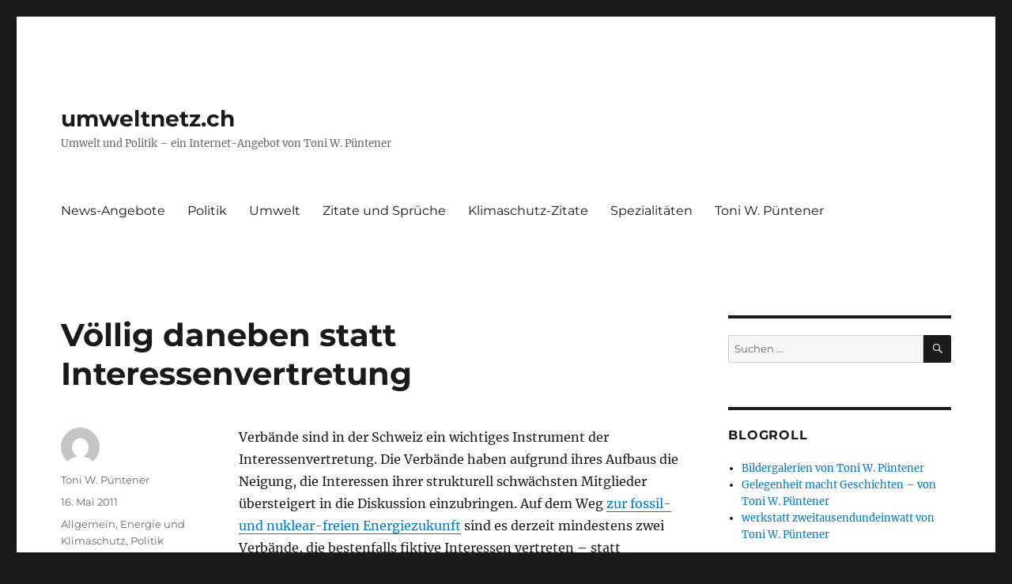

--- FILE ---
content_type: text/html; charset=UTF-8
request_url: https://www.umweltnetz.ch/content/vollig-daneben-statt-interessenvertretung
body_size: 16304
content:
<!DOCTYPE html>
<html dir="ltr" lang="de" prefix="og: https://ogp.me/ns#" class="no-js">
<head>
	<meta charset="UTF-8">
	<meta name="viewport" content="width=device-width, initial-scale=1.0">
	<link rel="profile" href="https://gmpg.org/xfn/11">
		<script>
(function(html){html.className = html.className.replace(/\bno-js\b/,'js')})(document.documentElement);
//# sourceURL=twentysixteen_javascript_detection
</script>
<title>Völlig daneben statt Interessenvertretung | umweltnetz.ch</title>

		<!-- All in One SEO 4.9.3 - aioseo.com -->
	<meta name="robots" content="max-image-preview:large" />
	<meta name="author" content="Toni W. Püntener"/>
	<link rel="canonical" href="https://www.umweltnetz.ch/content/vollig-daneben-statt-interessenvertretung" />
	<meta name="generator" content="All in One SEO (AIOSEO) 4.9.3" />
		<meta property="og:locale" content="de_DE" />
		<meta property="og:site_name" content="umweltnetz.ch | Umwelt und Politik - ein Internet-Angebot von Toni W. Püntener" />
		<meta property="og:type" content="article" />
		<meta property="og:title" content="Völlig daneben statt Interessenvertretung | umweltnetz.ch" />
		<meta property="og:url" content="https://www.umweltnetz.ch/content/vollig-daneben-statt-interessenvertretung" />
		<meta property="article:published_time" content="2011-05-16T21:39:18+00:00" />
		<meta property="article:modified_time" content="2011-05-17T05:30:58+00:00" />
		<meta name="twitter:card" content="summary" />
		<meta name="twitter:title" content="Völlig daneben statt Interessenvertretung | umweltnetz.ch" />
		<script type="application/ld+json" class="aioseo-schema">
			{"@context":"https:\/\/schema.org","@graph":[{"@type":"Article","@id":"https:\/\/www.umweltnetz.ch\/content\/vollig-daneben-statt-interessenvertretung#article","name":"V\u00f6llig daneben statt Interessenvertretung | umweltnetz.ch","headline":"V\u00f6llig daneben statt Interessenvertretung","author":{"@id":"https:\/\/www.umweltnetz.ch\/content\/author\/twp#author"},"publisher":{"@id":"https:\/\/www.umweltnetz.ch\/content\/#organization"},"datePublished":"2011-05-16T23:39:18+02:00","dateModified":"2011-05-17T07:30:58+02:00","inLanguage":"de-DE","mainEntityOfPage":{"@id":"https:\/\/www.umweltnetz.ch\/content\/vollig-daneben-statt-interessenvertretung#webpage"},"isPartOf":{"@id":"https:\/\/www.umweltnetz.ch\/content\/vollig-daneben-statt-interessenvertretung#webpage"},"articleSection":"Allgemein, Energie und Klimaschutz, Politik, Cleantech, economiesuisse, Energiepolitik, Hauseigent\u00fcmerverband, Hausverein, HEV, Interessenvertretung, Klimaschutz, nichtfossil, nichtnuklear, Politik, Swiss Cleantech, Verb\u00e4nde"},{"@type":"BreadcrumbList","@id":"https:\/\/www.umweltnetz.ch\/content\/vollig-daneben-statt-interessenvertretung#breadcrumblist","itemListElement":[{"@type":"ListItem","@id":"https:\/\/www.umweltnetz.ch\/content#listItem","position":1,"name":"Home","item":"https:\/\/www.umweltnetz.ch\/content","nextItem":{"@type":"ListItem","@id":"https:\/\/www.umweltnetz.ch\/content\/category\/allgemein#listItem","name":"Allgemein"}},{"@type":"ListItem","@id":"https:\/\/www.umweltnetz.ch\/content\/category\/allgemein#listItem","position":2,"name":"Allgemein","item":"https:\/\/www.umweltnetz.ch\/content\/category\/allgemein","nextItem":{"@type":"ListItem","@id":"https:\/\/www.umweltnetz.ch\/content\/vollig-daneben-statt-interessenvertretung#listItem","name":"V\u00f6llig daneben statt Interessenvertretung"},"previousItem":{"@type":"ListItem","@id":"https:\/\/www.umweltnetz.ch\/content#listItem","name":"Home"}},{"@type":"ListItem","@id":"https:\/\/www.umweltnetz.ch\/content\/vollig-daneben-statt-interessenvertretung#listItem","position":3,"name":"V\u00f6llig daneben statt Interessenvertretung","previousItem":{"@type":"ListItem","@id":"https:\/\/www.umweltnetz.ch\/content\/category\/allgemein#listItem","name":"Allgemein"}}]},{"@type":"Organization","@id":"https:\/\/www.umweltnetz.ch\/content\/#organization","name":"umweltnetz.ch","description":"Umwelt und Politik - ein Internet-Angebot von Toni W. P\u00fcntener","url":"https:\/\/www.umweltnetz.ch\/content\/"},{"@type":"Person","@id":"https:\/\/www.umweltnetz.ch\/content\/author\/twp#author","url":"https:\/\/www.umweltnetz.ch\/content\/author\/twp","name":"Toni W. P\u00fcntener","image":{"@type":"ImageObject","@id":"https:\/\/www.umweltnetz.ch\/content\/vollig-daneben-statt-interessenvertretung#authorImage","url":"https:\/\/secure.gravatar.com\/avatar\/b4b38790bfc673702bc7f3864264936e7baf1594c44260587ec4964490a262b9?s=96&d=mm&r=g","width":96,"height":96,"caption":"Toni W. P\u00fcntener"}},{"@type":"WebPage","@id":"https:\/\/www.umweltnetz.ch\/content\/vollig-daneben-statt-interessenvertretung#webpage","url":"https:\/\/www.umweltnetz.ch\/content\/vollig-daneben-statt-interessenvertretung","name":"V\u00f6llig daneben statt Interessenvertretung | umweltnetz.ch","inLanguage":"de-DE","isPartOf":{"@id":"https:\/\/www.umweltnetz.ch\/content\/#website"},"breadcrumb":{"@id":"https:\/\/www.umweltnetz.ch\/content\/vollig-daneben-statt-interessenvertretung#breadcrumblist"},"author":{"@id":"https:\/\/www.umweltnetz.ch\/content\/author\/twp#author"},"creator":{"@id":"https:\/\/www.umweltnetz.ch\/content\/author\/twp#author"},"datePublished":"2011-05-16T23:39:18+02:00","dateModified":"2011-05-17T07:30:58+02:00"},{"@type":"WebSite","@id":"https:\/\/www.umweltnetz.ch\/content\/#website","url":"https:\/\/www.umweltnetz.ch\/content\/","name":"umweltnetz.ch","description":"Umwelt und Politik - ein Internet-Angebot von Toni W. P\u00fcntener","inLanguage":"de-DE","publisher":{"@id":"https:\/\/www.umweltnetz.ch\/content\/#organization"}}]}
		</script>
		<!-- All in One SEO -->


<!-- Open Graph Meta Tags generated by Blog2Social 873 - https://www.blog2social.com -->
<meta property="og:title" content="Völlig daneben statt Interessenvertretung"/>
<meta property="og:description" content="Verbände sind in der Schweiz ein wichtiges Instrument der Interessenvertretung. Die Verbände haben aufgrund ihres Aufbaus die Neigung, die Interessen ihrer st"/>
<meta property="og:url" content="/content/vollig-daneben-statt-interessenvertretung"/>
<meta property="og:type" content="article"/>
<meta property="og:article:published_time" content="2011-05-16 23:39:18"/>
<meta property="og:article:modified_time" content="2011-05-17 07:30:58"/>
<meta property="og:article:tag" content="Cleantech"/>
<meta property="og:article:tag" content="economiesuisse"/>
<meta property="og:article:tag" content="Energiepolitik"/>
<meta property="og:article:tag" content="Hauseigentümerverband"/>
<meta property="og:article:tag" content="Hausverein"/>
<meta property="og:article:tag" content="HEV"/>
<meta property="og:article:tag" content="Interessenvertretung"/>
<meta property="og:article:tag" content="Klimaschutz"/>
<meta property="og:article:tag" content="nichtfossil"/>
<meta property="og:article:tag" content="nichtnuklear"/>
<meta property="og:article:tag" content="Politik"/>
<meta property="og:article:tag" content="Swiss Cleantech"/>
<meta property="og:article:tag" content="Verbände"/>
<!-- Open Graph Meta Tags generated by Blog2Social 873 - https://www.blog2social.com -->

<!-- Twitter Card generated by Blog2Social 873 - https://www.blog2social.com -->
<meta name="twitter:card" content="summary">
<meta name="twitter:title" content="Völlig daneben statt Interessenvertretung"/>
<meta name="twitter:description" content="Verbände sind in der Schweiz ein wichtiges Instrument der Interessenvertretung. Die Verbände haben aufgrund ihres Aufbaus die Neigung, die Interessen ihrer st"/>
<!-- Twitter Card generated by Blog2Social 873 - https://www.blog2social.com -->
<meta name="author" content="Toni W. Püntener"/>
<link rel='dns-prefetch' href='//stats.wp.com' />
<link rel="alternate" type="application/rss+xml" title="umweltnetz.ch &raquo; Feed" href="https://www.umweltnetz.ch/content/feed" />
<link rel="alternate" type="application/rss+xml" title="umweltnetz.ch &raquo; Kommentar-Feed" href="https://www.umweltnetz.ch/content/comments/feed" />
<link rel="alternate" title="oEmbed (JSON)" type="application/json+oembed" href="https://www.umweltnetz.ch/content/wp-json/oembed/1.0/embed?url=https%3A%2F%2Fwww.umweltnetz.ch%2Fcontent%2Fvollig-daneben-statt-interessenvertretung" />
<link rel="alternate" title="oEmbed (XML)" type="text/xml+oembed" href="https://www.umweltnetz.ch/content/wp-json/oembed/1.0/embed?url=https%3A%2F%2Fwww.umweltnetz.ch%2Fcontent%2Fvollig-daneben-statt-interessenvertretung&#038;format=xml" />
<style id='wp-img-auto-sizes-contain-inline-css'>
img:is([sizes=auto i],[sizes^="auto," i]){contain-intrinsic-size:3000px 1500px}
/*# sourceURL=wp-img-auto-sizes-contain-inline-css */
</style>
<link rel='stylesheet' id='twentysixteen-jetpack-css' href='https://www.umweltnetz.ch/content/wp-content/plugins/jetpack/modules/theme-tools/compat/twentysixteen.css?ver=15.4' media='all' />
<style id='wp-emoji-styles-inline-css'>

	img.wp-smiley, img.emoji {
		display: inline !important;
		border: none !important;
		box-shadow: none !important;
		height: 1em !important;
		width: 1em !important;
		margin: 0 0.07em !important;
		vertical-align: -0.1em !important;
		background: none !important;
		padding: 0 !important;
	}
/*# sourceURL=wp-emoji-styles-inline-css */
</style>
<style id='wp-block-library-inline-css'>
:root{--wp-block-synced-color:#7a00df;--wp-block-synced-color--rgb:122,0,223;--wp-bound-block-color:var(--wp-block-synced-color);--wp-editor-canvas-background:#ddd;--wp-admin-theme-color:#007cba;--wp-admin-theme-color--rgb:0,124,186;--wp-admin-theme-color-darker-10:#006ba1;--wp-admin-theme-color-darker-10--rgb:0,107,160.5;--wp-admin-theme-color-darker-20:#005a87;--wp-admin-theme-color-darker-20--rgb:0,90,135;--wp-admin-border-width-focus:2px}@media (min-resolution:192dpi){:root{--wp-admin-border-width-focus:1.5px}}.wp-element-button{cursor:pointer}:root .has-very-light-gray-background-color{background-color:#eee}:root .has-very-dark-gray-background-color{background-color:#313131}:root .has-very-light-gray-color{color:#eee}:root .has-very-dark-gray-color{color:#313131}:root .has-vivid-green-cyan-to-vivid-cyan-blue-gradient-background{background:linear-gradient(135deg,#00d084,#0693e3)}:root .has-purple-crush-gradient-background{background:linear-gradient(135deg,#34e2e4,#4721fb 50%,#ab1dfe)}:root .has-hazy-dawn-gradient-background{background:linear-gradient(135deg,#faaca8,#dad0ec)}:root .has-subdued-olive-gradient-background{background:linear-gradient(135deg,#fafae1,#67a671)}:root .has-atomic-cream-gradient-background{background:linear-gradient(135deg,#fdd79a,#004a59)}:root .has-nightshade-gradient-background{background:linear-gradient(135deg,#330968,#31cdcf)}:root .has-midnight-gradient-background{background:linear-gradient(135deg,#020381,#2874fc)}:root{--wp--preset--font-size--normal:16px;--wp--preset--font-size--huge:42px}.has-regular-font-size{font-size:1em}.has-larger-font-size{font-size:2.625em}.has-normal-font-size{font-size:var(--wp--preset--font-size--normal)}.has-huge-font-size{font-size:var(--wp--preset--font-size--huge)}.has-text-align-center{text-align:center}.has-text-align-left{text-align:left}.has-text-align-right{text-align:right}.has-fit-text{white-space:nowrap!important}#end-resizable-editor-section{display:none}.aligncenter{clear:both}.items-justified-left{justify-content:flex-start}.items-justified-center{justify-content:center}.items-justified-right{justify-content:flex-end}.items-justified-space-between{justify-content:space-between}.screen-reader-text{border:0;clip-path:inset(50%);height:1px;margin:-1px;overflow:hidden;padding:0;position:absolute;width:1px;word-wrap:normal!important}.screen-reader-text:focus{background-color:#ddd;clip-path:none;color:#444;display:block;font-size:1em;height:auto;left:5px;line-height:normal;padding:15px 23px 14px;text-decoration:none;top:5px;width:auto;z-index:100000}html :where(.has-border-color){border-style:solid}html :where([style*=border-top-color]){border-top-style:solid}html :where([style*=border-right-color]){border-right-style:solid}html :where([style*=border-bottom-color]){border-bottom-style:solid}html :where([style*=border-left-color]){border-left-style:solid}html :where([style*=border-width]){border-style:solid}html :where([style*=border-top-width]){border-top-style:solid}html :where([style*=border-right-width]){border-right-style:solid}html :where([style*=border-bottom-width]){border-bottom-style:solid}html :where([style*=border-left-width]){border-left-style:solid}html :where(img[class*=wp-image-]){height:auto;max-width:100%}:where(figure){margin:0 0 1em}html :where(.is-position-sticky){--wp-admin--admin-bar--position-offset:var(--wp-admin--admin-bar--height,0px)}@media screen and (max-width:600px){html :where(.is-position-sticky){--wp-admin--admin-bar--position-offset:0px}}

/*# sourceURL=wp-block-library-inline-css */
</style><style id='global-styles-inline-css'>
:root{--wp--preset--aspect-ratio--square: 1;--wp--preset--aspect-ratio--4-3: 4/3;--wp--preset--aspect-ratio--3-4: 3/4;--wp--preset--aspect-ratio--3-2: 3/2;--wp--preset--aspect-ratio--2-3: 2/3;--wp--preset--aspect-ratio--16-9: 16/9;--wp--preset--aspect-ratio--9-16: 9/16;--wp--preset--color--black: #000000;--wp--preset--color--cyan-bluish-gray: #abb8c3;--wp--preset--color--white: #fff;--wp--preset--color--pale-pink: #f78da7;--wp--preset--color--vivid-red: #cf2e2e;--wp--preset--color--luminous-vivid-orange: #ff6900;--wp--preset--color--luminous-vivid-amber: #fcb900;--wp--preset--color--light-green-cyan: #7bdcb5;--wp--preset--color--vivid-green-cyan: #00d084;--wp--preset--color--pale-cyan-blue: #8ed1fc;--wp--preset--color--vivid-cyan-blue: #0693e3;--wp--preset--color--vivid-purple: #9b51e0;--wp--preset--color--dark-gray: #1a1a1a;--wp--preset--color--medium-gray: #686868;--wp--preset--color--light-gray: #e5e5e5;--wp--preset--color--blue-gray: #4d545c;--wp--preset--color--bright-blue: #007acc;--wp--preset--color--light-blue: #9adffd;--wp--preset--color--dark-brown: #402b30;--wp--preset--color--medium-brown: #774e24;--wp--preset--color--dark-red: #640c1f;--wp--preset--color--bright-red: #ff675f;--wp--preset--color--yellow: #ffef8e;--wp--preset--gradient--vivid-cyan-blue-to-vivid-purple: linear-gradient(135deg,rgb(6,147,227) 0%,rgb(155,81,224) 100%);--wp--preset--gradient--light-green-cyan-to-vivid-green-cyan: linear-gradient(135deg,rgb(122,220,180) 0%,rgb(0,208,130) 100%);--wp--preset--gradient--luminous-vivid-amber-to-luminous-vivid-orange: linear-gradient(135deg,rgb(252,185,0) 0%,rgb(255,105,0) 100%);--wp--preset--gradient--luminous-vivid-orange-to-vivid-red: linear-gradient(135deg,rgb(255,105,0) 0%,rgb(207,46,46) 100%);--wp--preset--gradient--very-light-gray-to-cyan-bluish-gray: linear-gradient(135deg,rgb(238,238,238) 0%,rgb(169,184,195) 100%);--wp--preset--gradient--cool-to-warm-spectrum: linear-gradient(135deg,rgb(74,234,220) 0%,rgb(151,120,209) 20%,rgb(207,42,186) 40%,rgb(238,44,130) 60%,rgb(251,105,98) 80%,rgb(254,248,76) 100%);--wp--preset--gradient--blush-light-purple: linear-gradient(135deg,rgb(255,206,236) 0%,rgb(152,150,240) 100%);--wp--preset--gradient--blush-bordeaux: linear-gradient(135deg,rgb(254,205,165) 0%,rgb(254,45,45) 50%,rgb(107,0,62) 100%);--wp--preset--gradient--luminous-dusk: linear-gradient(135deg,rgb(255,203,112) 0%,rgb(199,81,192) 50%,rgb(65,88,208) 100%);--wp--preset--gradient--pale-ocean: linear-gradient(135deg,rgb(255,245,203) 0%,rgb(182,227,212) 50%,rgb(51,167,181) 100%);--wp--preset--gradient--electric-grass: linear-gradient(135deg,rgb(202,248,128) 0%,rgb(113,206,126) 100%);--wp--preset--gradient--midnight: linear-gradient(135deg,rgb(2,3,129) 0%,rgb(40,116,252) 100%);--wp--preset--font-size--small: 13px;--wp--preset--font-size--medium: 20px;--wp--preset--font-size--large: 36px;--wp--preset--font-size--x-large: 42px;--wp--preset--spacing--20: 0.44rem;--wp--preset--spacing--30: 0.67rem;--wp--preset--spacing--40: 1rem;--wp--preset--spacing--50: 1.5rem;--wp--preset--spacing--60: 2.25rem;--wp--preset--spacing--70: 3.38rem;--wp--preset--spacing--80: 5.06rem;--wp--preset--shadow--natural: 6px 6px 9px rgba(0, 0, 0, 0.2);--wp--preset--shadow--deep: 12px 12px 50px rgba(0, 0, 0, 0.4);--wp--preset--shadow--sharp: 6px 6px 0px rgba(0, 0, 0, 0.2);--wp--preset--shadow--outlined: 6px 6px 0px -3px rgb(255, 255, 255), 6px 6px rgb(0, 0, 0);--wp--preset--shadow--crisp: 6px 6px 0px rgb(0, 0, 0);}:where(.is-layout-flex){gap: 0.5em;}:where(.is-layout-grid){gap: 0.5em;}body .is-layout-flex{display: flex;}.is-layout-flex{flex-wrap: wrap;align-items: center;}.is-layout-flex > :is(*, div){margin: 0;}body .is-layout-grid{display: grid;}.is-layout-grid > :is(*, div){margin: 0;}:where(.wp-block-columns.is-layout-flex){gap: 2em;}:where(.wp-block-columns.is-layout-grid){gap: 2em;}:where(.wp-block-post-template.is-layout-flex){gap: 1.25em;}:where(.wp-block-post-template.is-layout-grid){gap: 1.25em;}.has-black-color{color: var(--wp--preset--color--black) !important;}.has-cyan-bluish-gray-color{color: var(--wp--preset--color--cyan-bluish-gray) !important;}.has-white-color{color: var(--wp--preset--color--white) !important;}.has-pale-pink-color{color: var(--wp--preset--color--pale-pink) !important;}.has-vivid-red-color{color: var(--wp--preset--color--vivid-red) !important;}.has-luminous-vivid-orange-color{color: var(--wp--preset--color--luminous-vivid-orange) !important;}.has-luminous-vivid-amber-color{color: var(--wp--preset--color--luminous-vivid-amber) !important;}.has-light-green-cyan-color{color: var(--wp--preset--color--light-green-cyan) !important;}.has-vivid-green-cyan-color{color: var(--wp--preset--color--vivid-green-cyan) !important;}.has-pale-cyan-blue-color{color: var(--wp--preset--color--pale-cyan-blue) !important;}.has-vivid-cyan-blue-color{color: var(--wp--preset--color--vivid-cyan-blue) !important;}.has-vivid-purple-color{color: var(--wp--preset--color--vivid-purple) !important;}.has-black-background-color{background-color: var(--wp--preset--color--black) !important;}.has-cyan-bluish-gray-background-color{background-color: var(--wp--preset--color--cyan-bluish-gray) !important;}.has-white-background-color{background-color: var(--wp--preset--color--white) !important;}.has-pale-pink-background-color{background-color: var(--wp--preset--color--pale-pink) !important;}.has-vivid-red-background-color{background-color: var(--wp--preset--color--vivid-red) !important;}.has-luminous-vivid-orange-background-color{background-color: var(--wp--preset--color--luminous-vivid-orange) !important;}.has-luminous-vivid-amber-background-color{background-color: var(--wp--preset--color--luminous-vivid-amber) !important;}.has-light-green-cyan-background-color{background-color: var(--wp--preset--color--light-green-cyan) !important;}.has-vivid-green-cyan-background-color{background-color: var(--wp--preset--color--vivid-green-cyan) !important;}.has-pale-cyan-blue-background-color{background-color: var(--wp--preset--color--pale-cyan-blue) !important;}.has-vivid-cyan-blue-background-color{background-color: var(--wp--preset--color--vivid-cyan-blue) !important;}.has-vivid-purple-background-color{background-color: var(--wp--preset--color--vivid-purple) !important;}.has-black-border-color{border-color: var(--wp--preset--color--black) !important;}.has-cyan-bluish-gray-border-color{border-color: var(--wp--preset--color--cyan-bluish-gray) !important;}.has-white-border-color{border-color: var(--wp--preset--color--white) !important;}.has-pale-pink-border-color{border-color: var(--wp--preset--color--pale-pink) !important;}.has-vivid-red-border-color{border-color: var(--wp--preset--color--vivid-red) !important;}.has-luminous-vivid-orange-border-color{border-color: var(--wp--preset--color--luminous-vivid-orange) !important;}.has-luminous-vivid-amber-border-color{border-color: var(--wp--preset--color--luminous-vivid-amber) !important;}.has-light-green-cyan-border-color{border-color: var(--wp--preset--color--light-green-cyan) !important;}.has-vivid-green-cyan-border-color{border-color: var(--wp--preset--color--vivid-green-cyan) !important;}.has-pale-cyan-blue-border-color{border-color: var(--wp--preset--color--pale-cyan-blue) !important;}.has-vivid-cyan-blue-border-color{border-color: var(--wp--preset--color--vivid-cyan-blue) !important;}.has-vivid-purple-border-color{border-color: var(--wp--preset--color--vivid-purple) !important;}.has-vivid-cyan-blue-to-vivid-purple-gradient-background{background: var(--wp--preset--gradient--vivid-cyan-blue-to-vivid-purple) !important;}.has-light-green-cyan-to-vivid-green-cyan-gradient-background{background: var(--wp--preset--gradient--light-green-cyan-to-vivid-green-cyan) !important;}.has-luminous-vivid-amber-to-luminous-vivid-orange-gradient-background{background: var(--wp--preset--gradient--luminous-vivid-amber-to-luminous-vivid-orange) !important;}.has-luminous-vivid-orange-to-vivid-red-gradient-background{background: var(--wp--preset--gradient--luminous-vivid-orange-to-vivid-red) !important;}.has-very-light-gray-to-cyan-bluish-gray-gradient-background{background: var(--wp--preset--gradient--very-light-gray-to-cyan-bluish-gray) !important;}.has-cool-to-warm-spectrum-gradient-background{background: var(--wp--preset--gradient--cool-to-warm-spectrum) !important;}.has-blush-light-purple-gradient-background{background: var(--wp--preset--gradient--blush-light-purple) !important;}.has-blush-bordeaux-gradient-background{background: var(--wp--preset--gradient--blush-bordeaux) !important;}.has-luminous-dusk-gradient-background{background: var(--wp--preset--gradient--luminous-dusk) !important;}.has-pale-ocean-gradient-background{background: var(--wp--preset--gradient--pale-ocean) !important;}.has-electric-grass-gradient-background{background: var(--wp--preset--gradient--electric-grass) !important;}.has-midnight-gradient-background{background: var(--wp--preset--gradient--midnight) !important;}.has-small-font-size{font-size: var(--wp--preset--font-size--small) !important;}.has-medium-font-size{font-size: var(--wp--preset--font-size--medium) !important;}.has-large-font-size{font-size: var(--wp--preset--font-size--large) !important;}.has-x-large-font-size{font-size: var(--wp--preset--font-size--x-large) !important;}
/*# sourceURL=global-styles-inline-css */
</style>

<style id='classic-theme-styles-inline-css'>
/*! This file is auto-generated */
.wp-block-button__link{color:#fff;background-color:#32373c;border-radius:9999px;box-shadow:none;text-decoration:none;padding:calc(.667em + 2px) calc(1.333em + 2px);font-size:1.125em}.wp-block-file__button{background:#32373c;color:#fff;text-decoration:none}
/*# sourceURL=/wp-includes/css/classic-themes.min.css */
</style>
<link rel='stylesheet' id='twentysixteen-fonts-css' href='https://www.umweltnetz.ch/content/wp-content/themes/twentysixteen/fonts/merriweather-plus-montserrat-plus-inconsolata.css?ver=20230328' media='all' />
<link rel='stylesheet' id='genericons-css' href='https://www.umweltnetz.ch/content/wp-content/plugins/jetpack/_inc/genericons/genericons/genericons.css?ver=3.1' media='all' />
<link rel='stylesheet' id='twentysixteen-style-css' href='https://www.umweltnetz.ch/content/wp-content/themes/twentysixteen/style.css?ver=20251202' media='all' />
<link rel='stylesheet' id='twentysixteen-block-style-css' href='https://www.umweltnetz.ch/content/wp-content/themes/twentysixteen/css/blocks.css?ver=20240817' media='all' />
<link rel='stylesheet' id='sp-dsgvo_twbs4_grid-css' href='https://www.umweltnetz.ch/content/wp-content/plugins/shapepress-dsgvo/public/css/bootstrap-grid.min.css?ver=3.1.37' media='all' />
<link rel='stylesheet' id='sp-dsgvo-css' href='https://www.umweltnetz.ch/content/wp-content/plugins/shapepress-dsgvo/public/css/sp-dsgvo-public.min.css?ver=3.1.37' media='all' />
<link rel='stylesheet' id='sp-dsgvo_popup-css' href='https://www.umweltnetz.ch/content/wp-content/plugins/shapepress-dsgvo/public/css/sp-dsgvo-popup.min.css?ver=3.1.37' media='all' />
<link rel='stylesheet' id='simplebar-css' href='https://www.umweltnetz.ch/content/wp-content/plugins/shapepress-dsgvo/public/css/simplebar.min.css?ver=6.9' media='all' />
<script src="https://www.umweltnetz.ch/content/wp-includes/js/jquery/jquery.min.js?ver=3.7.1" id="jquery-core-js"></script>
<script src="https://www.umweltnetz.ch/content/wp-includes/js/jquery/jquery-migrate.min.js?ver=3.4.1" id="jquery-migrate-js"></script>
<script id="twentysixteen-script-js-extra">
var screenReaderText = {"expand":"Untermen\u00fc \u00f6ffnen","collapse":"Untermen\u00fc schlie\u00dfen"};
//# sourceURL=twentysixteen-script-js-extra
</script>
<script src="https://www.umweltnetz.ch/content/wp-content/themes/twentysixteen/js/functions.js?ver=20230629" id="twentysixteen-script-js" defer data-wp-strategy="defer"></script>
<script id="sp-dsgvo-js-extra">
var spDsgvoGeneralConfig = {"ajaxUrl":"https://www.umweltnetz.ch/content/wp-admin/admin-ajax.php","wpJsonUrl":"https://www.umweltnetz.ch/content/wp-json/legalweb/v1/","cookieName":"sp_dsgvo_cookie_settings","cookieVersion":"0","cookieLifeTime":"31536000","cookieLifeTimeDismiss":"86400","locale":"de_DE","privacyPolicyPageId":"0","privacyPolicyPageUrl":"https://www.umweltnetz.ch/content/vollig-daneben-statt-interessenvertretung","imprintPageId":"0","imprintPageUrl":"https://www.umweltnetz.ch/content/vollig-daneben-statt-interessenvertretung","showNoticeOnClose":"0","initialDisplayType":"cookie_notice","allIntegrationSlugs":[],"noticeHideEffect":"none","noticeOnScroll":"","noticeOnScrollOffset":"100","currentPageId":"2901","forceCookieInfo":"0","clientSideBlocking":"0"};
var spDsgvoIntegrationConfig = [];
//# sourceURL=sp-dsgvo-js-extra
</script>
<script src="https://www.umweltnetz.ch/content/wp-content/plugins/shapepress-dsgvo/public/js/sp-dsgvo-public.min.js?ver=3.1.37" id="sp-dsgvo-js"></script>
<link rel="https://api.w.org/" href="https://www.umweltnetz.ch/content/wp-json/" /><link rel="alternate" title="JSON" type="application/json" href="https://www.umweltnetz.ch/content/wp-json/wp/v2/posts/2901" /><link rel="EditURI" type="application/rsd+xml" title="RSD" href="https://www.umweltnetz.ch/content/xmlrpc.php?rsd" />
<meta name="generator" content="WordPress 6.9" />
<link rel='shortlink' href='https://www.umweltnetz.ch/content/?p=2901' />
<link type="text/css" rel="stylesheet" href="https://www.umweltnetz.ch/content/wp-content/plugins/easy-chart-builder/easy-chart-builder.css" />	<style>img#wpstats{display:none}</style>
		<style>
    .sp-dsgvo-blocked-embedding-placeholder
    {
        color: #313334;
                    background: linear-gradient(90deg, #e3ffe7 0%, #d9e7ff 100%);            }

    a.sp-dsgvo-blocked-embedding-button-enable,
    a.sp-dsgvo-blocked-embedding-button-enable:hover,
    a.sp-dsgvo-blocked-embedding-button-enable:active {
        color: #313334;
        border-color: #313334;
        border-width: 2px;
    }

            .wp-embed-aspect-16-9 .sp-dsgvo-blocked-embedding-placeholder,
        .vc_video-aspect-ratio-169 .sp-dsgvo-blocked-embedding-placeholder,
        .elementor-aspect-ratio-169 .sp-dsgvo-blocked-embedding-placeholder{
            margin-top: -56.25%; /*16:9*/
        }

        .wp-embed-aspect-4-3 .sp-dsgvo-blocked-embedding-placeholder,
        .vc_video-aspect-ratio-43 .sp-dsgvo-blocked-embedding-placeholder,
        .elementor-aspect-ratio-43 .sp-dsgvo-blocked-embedding-placeholder{
            margin-top: -75%;
        }

        .wp-embed-aspect-3-2 .sp-dsgvo-blocked-embedding-placeholder,
        .vc_video-aspect-ratio-32 .sp-dsgvo-blocked-embedding-placeholder,
        .elementor-aspect-ratio-32 .sp-dsgvo-blocked-embedding-placeholder{
            margin-top: -66.66%;
        }
    </style>
            <style>
                /* latin */
                @font-face {
                    font-family: 'Roboto';
                    font-style: italic;
                    font-weight: 300;
                    src: local('Roboto Light Italic'),
                    local('Roboto-LightItalic'),
                    url(https://www.umweltnetz.ch/content/wp-content/plugins/shapepress-dsgvo/public/css/fonts/roboto/Roboto-LightItalic-webfont.woff) format('woff');
                    font-display: swap;

                }

                /* latin */
                @font-face {
                    font-family: 'Roboto';
                    font-style: italic;
                    font-weight: 400;
                    src: local('Roboto Italic'),
                    local('Roboto-Italic'),
                    url(https://www.umweltnetz.ch/content/wp-content/plugins/shapepress-dsgvo/public/css/fonts/roboto/Roboto-Italic-webfont.woff) format('woff');
                    font-display: swap;
                }

                /* latin */
                @font-face {
                    font-family: 'Roboto';
                    font-style: italic;
                    font-weight: 700;
                    src: local('Roboto Bold Italic'),
                    local('Roboto-BoldItalic'),
                    url(https://www.umweltnetz.ch/content/wp-content/plugins/shapepress-dsgvo/public/css/fonts/roboto/Roboto-BoldItalic-webfont.woff) format('woff');
                    font-display: swap;
                }

                /* latin */
                @font-face {
                    font-family: 'Roboto';
                    font-style: italic;
                    font-weight: 900;
                    src: local('Roboto Black Italic'),
                    local('Roboto-BlackItalic'),
                    url(https://www.umweltnetz.ch/content/wp-content/plugins/shapepress-dsgvo/public/css/fonts/roboto/Roboto-BlackItalic-webfont.woff) format('woff');
                    font-display: swap;
                }

                /* latin */
                @font-face {
                    font-family: 'Roboto';
                    font-style: normal;
                    font-weight: 300;
                    src: local('Roboto Light'),
                    local('Roboto-Light'),
                    url(https://www.umweltnetz.ch/content/wp-content/plugins/shapepress-dsgvo/public/css/fonts/roboto/Roboto-Light-webfont.woff) format('woff');
                    font-display: swap;
                }

                /* latin */
                @font-face {
                    font-family: 'Roboto';
                    font-style: normal;
                    font-weight: 400;
                    src: local('Roboto Regular'),
                    local('Roboto-Regular'),
                    url(https://www.umweltnetz.ch/content/wp-content/plugins/shapepress-dsgvo/public/css/fonts/roboto/Roboto-Regular-webfont.woff) format('woff');
                    font-display: swap;
                }

                /* latin */
                @font-face {
                    font-family: 'Roboto';
                    font-style: normal;
                    font-weight: 700;
                    src: local('Roboto Bold'),
                    local('Roboto-Bold'),
                    url(https://www.umweltnetz.ch/content/wp-content/plugins/shapepress-dsgvo/public/css/fonts/roboto/Roboto-Bold-webfont.woff) format('woff');
                    font-display: swap;
                }

                /* latin */
                @font-face {
                    font-family: 'Roboto';
                    font-style: normal;
                    font-weight: 900;
                    src: local('Roboto Black'),
                    local('Roboto-Black'),
                    url(https://www.umweltnetz.ch/content/wp-content/plugins/shapepress-dsgvo/public/css/fonts/roboto/Roboto-Black-webfont.woff) format('woff');
                    font-display: swap;
                }
            </style>
            <link rel='stylesheet' id='yarppRelatedCss-css' href='https://www.umweltnetz.ch/content/wp-content/plugins/yet-another-related-posts-plugin/style/related.css?ver=5.30.11' media='all' />
</head>

<body data-rsssl=1 class="wp-singular post-template-default single single-post postid-2901 single-format-standard wp-embed-responsive wp-theme-twentysixteen">
<div id="page" class="site">
	<div class="site-inner">
		<a class="skip-link screen-reader-text" href="#content">
			Zum Inhalt springen		</a>

		<header id="masthead" class="site-header">
			<div class="site-header-main">
				<div class="site-branding">
											<p class="site-title"><a href="https://www.umweltnetz.ch/content/" rel="home" >umweltnetz.ch</a></p>
												<p class="site-description">Umwelt und Politik &#8211; ein Internet-Angebot von Toni W. Püntener</p>
									</div><!-- .site-branding -->

									<button id="menu-toggle" class="menu-toggle">Menü</button>

					<div id="site-header-menu" class="site-header-menu">
													<nav id="site-navigation" class="main-navigation" aria-label="Primäres Menü">
								<div class="menu-umweltnetz-container"><ul id="menu-umweltnetz" class="primary-menu"><li id="menu-item-8018" class="menu-item menu-item-type-post_type menu-item-object-page menu-item-8018"><a href="https://www.umweltnetz.ch/content/news-angebote">News-Angebote</a></li>
<li id="menu-item-6395" class="menu-item menu-item-type-post_type menu-item-object-page menu-item-6395"><a href="https://www.umweltnetz.ch/content/politik">Politik</a></li>
<li id="menu-item-6396" class="menu-item menu-item-type-post_type menu-item-object-page menu-item-6396"><a href="https://www.umweltnetz.ch/content/umwelt">Umwelt</a></li>
<li id="menu-item-6398" class="menu-item menu-item-type-post_type menu-item-object-page menu-item-6398"><a href="https://www.umweltnetz.ch/content/zitate-und-spruche">Zitate und Sprüche</a></li>
<li id="menu-item-8019" class="menu-item menu-item-type-post_type menu-item-object-page menu-item-8019"><a href="https://www.umweltnetz.ch/content/klimaschutz-zitate">Klimaschutz-Zitate</a></li>
<li id="menu-item-6397" class="menu-item menu-item-type-post_type menu-item-object-page menu-item-6397"><a href="https://www.umweltnetz.ch/content/spezialitaten">Spezialitäten</a></li>
<li id="menu-item-6399" class="menu-item menu-item-type-post_type menu-item-object-page menu-item-6399"><a href="https://www.umweltnetz.ch/content/eine-seite">Toni W. Püntener</a></li>
</ul></div>							</nav><!-- .main-navigation -->
						
											</div><!-- .site-header-menu -->
							</div><!-- .site-header-main -->

					</header><!-- .site-header -->

		<div id="content" class="site-content">

<div id="primary" class="content-area">
	<main id="main" class="site-main">
		
<article id="post-2901" class="post-2901 post type-post status-publish format-standard hentry category-allgemein category-energie-und-klimaschutz category-politik tag-cleantech tag-economiesuisse tag-energiepolitik tag-hauseigentumerverband tag-hausverein tag-hev tag-interessenvertretung tag-klimaschutz tag-nichtfossil tag-nichtnuklear tag-politik tag-swiss-cleantech tag-verbande">
	<header class="entry-header">
		<h1 class="entry-title">Völlig daneben statt Interessenvertretung</h1>	</header><!-- .entry-header -->

	
	
	<div class="entry-content">
		<p>Verbände sind in der Schweiz ein wichtiges Instrument der Interessenvertretung. Die Verbände haben aufgrund ihres Aufbaus die Neigung, die Interessen ihrer strukturell schwächsten Mitglieder übersteigert in die Diskussion einzubringen. Auf dem Weg <a href="https://www.umweltnetz.ch/content/nach-nuklear-und-nach-fossil-heute-beginnen" target="_blank">zur fossil- und nuklear-freien Energiezukunft</a> sind es derzeit mindestens zwei Verbände, die bestenfalls fiktive Interessen vertreten &#8211; statt Interessenvertretung geht dies allerdings <strong>völlig daneben</strong>!  <span id="more-2901"></span></p>
<p>&#8222;Völlig daneben&#8220; ist derzeit etwa economiesuisse &#8211; ein Verband, der von sich behauptet, die Interessen der Wirtschaft zu vertreten. Auch wenn dies nach Tschernobyl und Fukushima weder die Politik noch die Wirtschaft wirklich will, will etwa economiesuisse-Präsident Gerold Bührer <a href="http://www.tagesanzeiger.ch/schweiz/standard/Auftritt-der-AusstiegsWarner/story/10607520" target="_blank">um eigentlich jeden Preis an der Atomenergie festhalten</a>. Dabei ist gesamtgesellschaftlich klar: es kann so rasch als möglich auf die Atomenergie verzichtet werden &#8211; diskutiert wird eigentlich nur noch darüber, was &#8222;<a href="https://www.umweltnetz.ch/content/schnell-ausstieg-oder-schnellstmoglicher-ausstieg" target="_blank">so rasch als möglich</a>&#8220; heisst. P.S. Dieser Verband spricht in der Regel von Kernenergie &#8211; der Unterschied zu Atomenergie ist rein semantisch, dafür wertemässig massiv überladen.</p>
<p>Es gibt einen anderen Wirtschaftsverband &#8211; <a href="http://www.swisscleantech.ch" target="_blank">Swiss Cleantech</a>. Auch dieser Verband spricht von &#8222;<strong>Kernkraft</strong>&#8222;. Aber immerhin: dieser Wirtschaftsverband will den Kernkraftausstieg <em>geordnet</em> vor 2040 (hoffentlich geordnet, unordentliche AKWs sind eine ziemliche Sauerei &#8230;). P.S. Selbst &#8222;Sofort&#8220; oder &#8222;2021&#8220; ist &#8222;vor 2040&#8220;!</p>
<p>Nachdem sich die <a href="https://www.umweltnetz.ch/content/schweiz-noch-ein-sehr-weiter-weg-zur-nachhaltigkeit" target="_blank">UrnerInnen und Urner</a> erfreulicherweise am 15. Mai 2011 gegen neue Autobahntunnels am Gotthard ausgesprochen haben, <a href="http://www.tagesanzeiger.ch/schweiz/standard/Economiesuisse-will-nach-Urner-Nein-nicht-in-die-Roehre-gucken/story/22013801" target="_blank">meldet sich economiesuisse-Sprachrohr Gerold Bührer schon wieder</a>! Sein Verband und er wollen eine zweite Autobahn-Tunnel-Röhre am Gotthard, allenfalls privat finanziert. Die Begründung ist schlicht nicht nachvollziehbar &#8211; es hat schon bald dermassen viele Bahntunnels durch den Gotthard, da braucht es nicht mehr, sondern weniger Strassentunnels: <a href="https://www.umweltnetz.ch/content/gotthard-endlich-von-der-strasse-auf-die-schiene" target="_blank">der heutige Strassen-Personen- und -Güter-Verkehr gehört alpenquerend und verfassungskonform auf die Schiene</a>. Die Forderung nach einem zweiten Gotthard-Autobahntunnel ist ganz einfach &#8222;<strong>völlig daneben</strong>&#8222;!</p>
<p>Umweltschutz &#8211; und damit auch Energie- und Klimaschutzpolitik &#8211; erfordert ein hohes Mass an Information. Damit ich mich umweltkonform verhalten kann, muss ich wissen, durch welche Aktivitäten und in welchem Umfang ich die Umwelt belaste. Wenn ich von dieser Belastungssituation weiss, kann ich meine Verhaltensweise anpassen &#8211; und etwa dafür sorgen, dass die schlimmsten Umweltbelastungsquellen beseitigt werden. Genau so ist es bei Gebäuden: wenn ich weiss, dass ein mir gehörendes Gebäude in der schechtestens <a href="http://www.geak.ch/" target="_blank">Energieeffizienzklasse</a> G (für &#8222;<strong>g</strong>anz schlecht&#8220;) eingestuft ist, werde ich relativ bald aktiv, um eine Verbesserung zu erreichen &#8211; und ich bin durchaus bereit, zu akzeptieren, dass mich der Staat im Interesse der Allgemeinheit zu einer Verbesserung der Situation zwingen kann. Das Wörtchen &#8222;Wenn&#8220; ist hier entscheidend: der Hauseigentümerverband Bern war nicht bereits, den Hauseigentümerschaften das Wissen um die energetische Qualität des Gebäudes zukommen zu lassen. Dabei ist etwa durch das <a href="http://www.heizspiegel.de/news/article/1139/heizgutachten-sind-effektive-klimaschuetzer/index.html" target="_blank">Beispiel des Heizgutachtens</a> aus Deutschland längst klar, dass es sich dabei um eine och wirksame und kosteneffiziente Klimaschutzmassnahme handelt! Das Nein der Berner Hauseigentümerschaften zu dieser Verbesserung der Information an Hauseigentümerschaften ist einmal mehr &#8222;<strong>völlig daneben</strong>&#8220; &#8211; und wird nur noch dadurch verschlimmert, dass die <a href="https://www.umweltnetz.ch/content/schweiz-noch-ein-sehr-weiter-weg-zur-nachhaltigkeit" target="_blank">Berner Stimmberechtigten dieser Ablehnung am 15.5.2011 gefolgt sind</a>. Auch hier: <a href="http://www.hausverein.ch/hausverein/artikel/Mittelland-Romandie/Energiegesetz/" target="_blank">der Hausverein Sektion Mittelland</a> &#8211; ebenfalls eine Interessenvertretungsorganisation der Hauseigentümerschaften, hat dieser Informationsverbesserung zugestimmt! </p>
<p>Sowohl economiesuisse als auch HEV sind relativ alte Verbände &#8211; es ist angezeigt, diese gelegentlich einzumotten und die Interessenvertretung den &#8222;Newcomern&#8220; Swiss Cleantech und Hausverein zu überlassen. Deshalb die Aufforderung an die Menschen in Wirtschaftsunternehmen  und als Gebäudeeigentümerschaften: sorgen Sie dafür, dass Ihre Interessenvertretung Ihre Interessen für eine fosil- und nuklearfreie Energieversorgung auch tatsächlich vertritt!    </p>
<div class='yarpp yarpp-related yarpp-related-website yarpp-template-list'>
<!-- YARPP List -->
<p>Ähnliche Artikel:</p><ol>
<li><a href="https://www.umweltnetz.ch/content/der-atomausstieg-ist-gut-moglich-finanzierbar-vereinbar-mit-dem-klimaschutz-mehrheitsfahig" rel="bookmark" title="Der Atomausstieg ist gut möglich, finanzierbar, vereinbar mit dem Klimaschutz, mehrheitsfähig, &#8230;">Der Atomausstieg ist gut möglich, finanzierbar, vereinbar mit dem Klimaschutz, mehrheitsfähig, &#8230;</a></li>
<li><a href="https://www.umweltnetz.ch/content/eine-neue-klimaschutzpolitik-auf-dem-weg-in-eine-nuklear-und-fossilfreie-energieversorgung" rel="bookmark" title="Eine neue Klimaschutzpolitik auf dem Weg in eine nuklear- und fossilfreie Energieversorgung">Eine neue Klimaschutzpolitik auf dem Weg in eine nuklear- und fossilfreie Energieversorgung</a></li>
<li><a href="https://www.umweltnetz.ch/content/auch-in-der-schweiz-die-climate-criminals-setzen-sich-einmal-mehr-durch" rel="bookmark" title="Auch in der Schweiz: die &#8222;Climate Criminals&#8220; setzen sich einmal mehr durch">Auch in der Schweiz: die &#8222;Climate Criminals&#8220; setzen sich einmal mehr durch</a></li>
<li><a href="https://www.umweltnetz.ch/content/wir-wollen-energiepolitik-statt-realsatire" rel="bookmark" title="Wir wollen Energiepolitik statt Realsatire">Wir wollen Energiepolitik statt Realsatire</a></li>
<li><a href="https://www.umweltnetz.ch/content/machtgames-statt-sachverstand" rel="bookmark" title="Machtgames statt Sachverstand">Machtgames statt Sachverstand</a></li>
<li><a href="https://www.umweltnetz.ch/content/nationale-wahlen-vollig-losgelost" rel="bookmark" title="Nationale Wahlen: völlig losgelöst">Nationale Wahlen: völlig losgelöst</a></li>
<li><a href="https://www.umweltnetz.ch/content/energiepolitik-ist-nichts-fur-schlafmutzen" rel="bookmark" title="Energiepolitik ist nichts für Schlafmützen">Energiepolitik ist nichts für Schlafmützen</a></li>
<li><a href="https://www.umweltnetz.ch/content/bauen-statt-verkehrspolitik" rel="bookmark" title="Bauen statt Verkehrspolitik">Bauen statt Verkehrspolitik</a></li>
</ol>
<p>Powered by <a href='https://yarpp.com' title='WordPress Related Posts' target='_blank'>YARPP</a>.</p>
</div>
	</div><!-- .entry-content -->

	<footer class="entry-footer">
		<span class="byline"><img alt='' src='https://secure.gravatar.com/avatar/b4b38790bfc673702bc7f3864264936e7baf1594c44260587ec4964490a262b9?s=49&#038;d=mm&#038;r=g' srcset='https://secure.gravatar.com/avatar/b4b38790bfc673702bc7f3864264936e7baf1594c44260587ec4964490a262b9?s=98&#038;d=mm&#038;r=g 2x' class='avatar avatar-49 photo' height='49' width='49' decoding='async'/><span class="screen-reader-text">Autor </span><span class="author vcard"><a class="url fn n" href="https://www.umweltnetz.ch/content/author/twp">Toni W. Püntener</a></span></span><span class="posted-on"><span class="screen-reader-text">Veröffentlicht am </span><a href="https://www.umweltnetz.ch/content/vollig-daneben-statt-interessenvertretung" rel="bookmark"><time class="entry-date published" datetime="2011-05-16T23:39:18+02:00">16. Mai 2011</time><time class="updated" datetime="2011-05-17T07:30:58+02:00">17. Mai 2011</time></a></span><span class="cat-links"><span class="screen-reader-text">Kategorien </span><a href="https://www.umweltnetz.ch/content/category/allgemein" rel="category tag">Allgemein</a>, <a href="https://www.umweltnetz.ch/content/category/energie-und-klimaschutz" rel="category tag">Energie und Klimaschutz</a>, <a href="https://www.umweltnetz.ch/content/category/politik" rel="category tag">Politik</a></span><span class="tags-links"><span class="screen-reader-text">Schlagwörter </span><a href="https://www.umweltnetz.ch/content/tag/cleantech" rel="tag">Cleantech</a>, <a href="https://www.umweltnetz.ch/content/tag/economiesuisse" rel="tag">economiesuisse</a>, <a href="https://www.umweltnetz.ch/content/tag/energiepolitik" rel="tag">Energiepolitik</a>, <a href="https://www.umweltnetz.ch/content/tag/hauseigentumerverband" rel="tag">Hauseigentümerverband</a>, <a href="https://www.umweltnetz.ch/content/tag/hausverein" rel="tag">Hausverein</a>, <a href="https://www.umweltnetz.ch/content/tag/hev" rel="tag">HEV</a>, <a href="https://www.umweltnetz.ch/content/tag/interessenvertretung" rel="tag">Interessenvertretung</a>, <a href="https://www.umweltnetz.ch/content/tag/klimaschutz" rel="tag">Klimaschutz</a>, <a href="https://www.umweltnetz.ch/content/tag/nichtfossil" rel="tag">nichtfossil</a>, <a href="https://www.umweltnetz.ch/content/tag/nichtnuklear" rel="tag">nichtnuklear</a>, <a href="https://www.umweltnetz.ch/content/tag/politik" rel="tag">Politik</a>, <a href="https://www.umweltnetz.ch/content/tag/swiss-cleantech" rel="tag">Swiss Cleantech</a>, <a href="https://www.umweltnetz.ch/content/tag/verbande" rel="tag">Verbände</a></span>			</footer><!-- .entry-footer -->
</article><!-- #post-2901 -->

	<nav class="navigation post-navigation" aria-label="Beiträge">
		<h2 class="screen-reader-text">Beitragsnavigation</h2>
		<div class="nav-links"><div class="nav-previous"><a href="https://www.umweltnetz.ch/content/schweiz-noch-ein-sehr-weiter-weg-zur-nachhaltigkeit" rel="prev"><span class="meta-nav" aria-hidden="true">Zurück</span> <span class="screen-reader-text">Vorheriger Beitrag:</span> <span class="post-title">Schweiz: Noch ein sehr weiter Weg zur Nachhaltigkeit</span></a></div><div class="nav-next"><a href="https://www.umweltnetz.ch/content/energiepolitik-ist-nichts-fur-schlafmutzen" rel="next"><span class="meta-nav" aria-hidden="true">Weiter</span> <span class="screen-reader-text">Nächster Beitrag:</span> <span class="post-title">Energiepolitik ist nichts für Schlafmützen</span></a></div></div>
	</nav>
	</main><!-- .site-main -->

	
</div><!-- .content-area -->


	<aside id="secondary" class="sidebar widget-area">
		<section id="search-3" class="widget widget_search">
<form role="search" method="get" class="search-form" action="https://www.umweltnetz.ch/content/">
	<label>
		<span class="screen-reader-text">
			Suche nach:		</span>
		<input type="search" class="search-field" placeholder="Suchen …" value="" name="s" />
	</label>
	<button type="submit" class="search-submit"><span class="screen-reader-text">
		Suchen	</span></button>
</form>
</section><section id="linkcat-2" class="widget widget_links"><h2 class="widget-title">Blogroll</h2>
	<ul class='xoxo blogroll'>
<li><a href="http://bildergalerien.umweltnetz.ch" rel="me" target="_blank">Bildergalerien von Toni W. Püntener</a></li>
<li><a href="http://geschichten.umweltnetz.ch" rel="me" target="_blank">Gelegenheit macht Geschichten – von Toni W. Püntener</a></li>
<li><a href="http://werkstatt.zweitausendundeinwatt.ch" rel="me" title="Texte, Mentoring — auf dem Weg zur Zweitausendwatt-Gesellschaft" target="_blank">werkstatt zweitausendundeinwatt von Toni W. Püntener</a></li>

	</ul>
</section>

		<section id="recent-posts-2" class="widget widget_recent_entries">
		<h2 class="widget-title">Neueste Beiträge</h2><nav aria-label="Neueste Beiträge">
		<ul>
											<li>
					<a href="https://www.umweltnetz.ch/content/seegfroerni-indikator-kaeltesummen-an-den-groesseren-zuercher-seen-im-winter-2025-26">Seegfrörni-Indikator: Kältesummen an den grösseren Zürcher Seen im Winter 2025/26</a>
											<span class="post-date">13. Januar 2026</span>
									</li>
											<li>
					<a href="https://www.umweltnetz.ch/content/tempo-30-flaechendeckend-innerorts-so-rasch-wie-moeglich">«Tempo 30» flächendeckend innerorts so rasch wie möglich!</a>
											<span class="post-date">8. Januar 2026</span>
									</li>
											<li>
					<a href="https://www.umweltnetz.ch/content/2025-ch-jahresmitteltemperatur-ueber-dem-durchschnitt">2025: CH-Jahresmitteltemperatur über dem Durchschnitt</a>
											<span class="post-date">5. Januar 2026</span>
									</li>
											<li>
					<a href="https://www.umweltnetz.ch/content/weihnachtsbeleuchtung-bahnhofstrasse-zurich-the-worlds-largest-timepiece">Weihnachtsbeleuchtung &#8211; Bahnhofstrasse Zürich: Lucy in the Sky with Diamonds illustriert den Rebound-Effekt</a>
											<span class="post-date">12. November 2025</span>
									</li>
											<li>
					<a href="https://www.umweltnetz.ch/content/volksabstimmung-30-november-2025-meine-abstimmungsempfehlungen">Volksabstimmung 30. November 2025: meine Abstimmungsempfehlungen</a>
											<span class="post-date">31. Oktober 2025</span>
									</li>
											<li>
					<a href="https://www.umweltnetz.ch/content/erneuerbare-energien-nachhaltig-und-enkelinnen-tauglich-nutzen-version-2025">Erneuerbare Energien nachhaltig und enkel*innen-tauglich nutzen (Version 2025)</a>
											<span class="post-date">4. September 2025</span>
									</li>
					</ul>

		</nav></section><section id="archives-2" class="widget widget_archive"><h2 class="widget-title">Archiv</h2>		<label class="screen-reader-text" for="archives-dropdown-2">Archiv</label>
		<select id="archives-dropdown-2" name="archive-dropdown">
			
			<option value="">Monat auswählen</option>
				<option value='https://www.umweltnetz.ch/content/2026/01'> Januar 2026 &nbsp;(3)</option>
	<option value='https://www.umweltnetz.ch/content/2025/11'> November 2025 &nbsp;(1)</option>
	<option value='https://www.umweltnetz.ch/content/2025/10'> Oktober 2025 &nbsp;(1)</option>
	<option value='https://www.umweltnetz.ch/content/2025/09'> September 2025 &nbsp;(2)</option>
	<option value='https://www.umweltnetz.ch/content/2025/07'> Juli 2025 &nbsp;(1)</option>
	<option value='https://www.umweltnetz.ch/content/2025/05'> Mai 2025 &nbsp;(1)</option>
	<option value='https://www.umweltnetz.ch/content/2025/04'> April 2025 &nbsp;(2)</option>
	<option value='https://www.umweltnetz.ch/content/2025/03'> März 2025 &nbsp;(2)</option>
	<option value='https://www.umweltnetz.ch/content/2025/01'> Januar 2025 &nbsp;(2)</option>
	<option value='https://www.umweltnetz.ch/content/2024/12'> Dezember 2024 &nbsp;(2)</option>
	<option value='https://www.umweltnetz.ch/content/2024/10'> Oktober 2024 &nbsp;(2)</option>
	<option value='https://www.umweltnetz.ch/content/2024/09'> September 2024 &nbsp;(2)</option>
	<option value='https://www.umweltnetz.ch/content/2024/08'> August 2024 &nbsp;(4)</option>
	<option value='https://www.umweltnetz.ch/content/2024/07'> Juli 2024 &nbsp;(1)</option>
	<option value='https://www.umweltnetz.ch/content/2024/06'> Juni 2024 &nbsp;(1)</option>
	<option value='https://www.umweltnetz.ch/content/2024/05'> Mai 2024 &nbsp;(2)</option>
	<option value='https://www.umweltnetz.ch/content/2024/04'> April 2024 &nbsp;(2)</option>
	<option value='https://www.umweltnetz.ch/content/2024/03'> März 2024 &nbsp;(2)</option>
	<option value='https://www.umweltnetz.ch/content/2024/02'> Februar 2024 &nbsp;(2)</option>
	<option value='https://www.umweltnetz.ch/content/2023/12'> Dezember 2023 &nbsp;(2)</option>
	<option value='https://www.umweltnetz.ch/content/2023/11'> November 2023 &nbsp;(1)</option>
	<option value='https://www.umweltnetz.ch/content/2023/10'> Oktober 2023 &nbsp;(2)</option>
	<option value='https://www.umweltnetz.ch/content/2023/08'> August 2023 &nbsp;(1)</option>
	<option value='https://www.umweltnetz.ch/content/2023/07'> Juli 2023 &nbsp;(1)</option>
	<option value='https://www.umweltnetz.ch/content/2023/06'> Juni 2023 &nbsp;(1)</option>
	<option value='https://www.umweltnetz.ch/content/2023/05'> Mai 2023 &nbsp;(3)</option>
	<option value='https://www.umweltnetz.ch/content/2023/04'> April 2023 &nbsp;(1)</option>
	<option value='https://www.umweltnetz.ch/content/2023/03'> März 2023 &nbsp;(3)</option>
	<option value='https://www.umweltnetz.ch/content/2023/02'> Februar 2023 &nbsp;(1)</option>
	<option value='https://www.umweltnetz.ch/content/2023/01'> Januar 2023 &nbsp;(4)</option>
	<option value='https://www.umweltnetz.ch/content/2022/12'> Dezember 2022 &nbsp;(4)</option>
	<option value='https://www.umweltnetz.ch/content/2022/11'> November 2022 &nbsp;(3)</option>
	<option value='https://www.umweltnetz.ch/content/2022/10'> Oktober 2022 &nbsp;(1)</option>
	<option value='https://www.umweltnetz.ch/content/2022/09'> September 2022 &nbsp;(4)</option>
	<option value='https://www.umweltnetz.ch/content/2022/08'> August 2022 &nbsp;(2)</option>
	<option value='https://www.umweltnetz.ch/content/2022/06'> Juni 2022 &nbsp;(1)</option>
	<option value='https://www.umweltnetz.ch/content/2022/05'> Mai 2022 &nbsp;(1)</option>
	<option value='https://www.umweltnetz.ch/content/2022/04'> April 2022 &nbsp;(2)</option>
	<option value='https://www.umweltnetz.ch/content/2022/03'> März 2022 &nbsp;(1)</option>
	<option value='https://www.umweltnetz.ch/content/2022/02'> Februar 2022 &nbsp;(3)</option>
	<option value='https://www.umweltnetz.ch/content/2022/01'> Januar 2022 &nbsp;(2)</option>
	<option value='https://www.umweltnetz.ch/content/2021/12'> Dezember 2021 &nbsp;(3)</option>
	<option value='https://www.umweltnetz.ch/content/2021/11'> November 2021 &nbsp;(1)</option>
	<option value='https://www.umweltnetz.ch/content/2021/10'> Oktober 2021 &nbsp;(2)</option>
	<option value='https://www.umweltnetz.ch/content/2021/09'> September 2021 &nbsp;(1)</option>
	<option value='https://www.umweltnetz.ch/content/2021/08'> August 2021 &nbsp;(1)</option>
	<option value='https://www.umweltnetz.ch/content/2021/07'> Juli 2021 &nbsp;(1)</option>
	<option value='https://www.umweltnetz.ch/content/2021/05'> Mai 2021 &nbsp;(1)</option>
	<option value='https://www.umweltnetz.ch/content/2021/04'> April 2021 &nbsp;(2)</option>
	<option value='https://www.umweltnetz.ch/content/2021/03'> März 2021 &nbsp;(6)</option>
	<option value='https://www.umweltnetz.ch/content/2021/02'> Februar 2021 &nbsp;(1)</option>
	<option value='https://www.umweltnetz.ch/content/2021/01'> Januar 2021 &nbsp;(5)</option>
	<option value='https://www.umweltnetz.ch/content/2020/12'> Dezember 2020 &nbsp;(2)</option>
	<option value='https://www.umweltnetz.ch/content/2020/11'> November 2020 &nbsp;(2)</option>
	<option value='https://www.umweltnetz.ch/content/2020/10'> Oktober 2020 &nbsp;(4)</option>
	<option value='https://www.umweltnetz.ch/content/2020/09'> September 2020 &nbsp;(7)</option>
	<option value='https://www.umweltnetz.ch/content/2020/08'> August 2020 &nbsp;(1)</option>
	<option value='https://www.umweltnetz.ch/content/2020/06'> Juni 2020 &nbsp;(4)</option>
	<option value='https://www.umweltnetz.ch/content/2020/05'> Mai 2020 &nbsp;(11)</option>
	<option value='https://www.umweltnetz.ch/content/2020/04'> April 2020 &nbsp;(6)</option>
	<option value='https://www.umweltnetz.ch/content/2020/03'> März 2020 &nbsp;(4)</option>
	<option value='https://www.umweltnetz.ch/content/2020/02'> Februar 2020 &nbsp;(2)</option>
	<option value='https://www.umweltnetz.ch/content/2020/01'> Januar 2020 &nbsp;(3)</option>
	<option value='https://www.umweltnetz.ch/content/2019/12'> Dezember 2019 &nbsp;(1)</option>
	<option value='https://www.umweltnetz.ch/content/2019/10'> Oktober 2019 &nbsp;(5)</option>
	<option value='https://www.umweltnetz.ch/content/2019/09'> September 2019 &nbsp;(1)</option>
	<option value='https://www.umweltnetz.ch/content/2019/08'> August 2019 &nbsp;(1)</option>
	<option value='https://www.umweltnetz.ch/content/2019/07'> Juli 2019 &nbsp;(2)</option>
	<option value='https://www.umweltnetz.ch/content/2019/06'> Juni 2019 &nbsp;(1)</option>
	<option value='https://www.umweltnetz.ch/content/2019/05'> Mai 2019 &nbsp;(2)</option>
	<option value='https://www.umweltnetz.ch/content/2019/04'> April 2019 &nbsp;(1)</option>
	<option value='https://www.umweltnetz.ch/content/2019/03'> März 2019 &nbsp;(4)</option>
	<option value='https://www.umweltnetz.ch/content/2019/02'> Februar 2019 &nbsp;(2)</option>
	<option value='https://www.umweltnetz.ch/content/2019/01'> Januar 2019 &nbsp;(3)</option>
	<option value='https://www.umweltnetz.ch/content/2018/12'> Dezember 2018 &nbsp;(2)</option>
	<option value='https://www.umweltnetz.ch/content/2018/11'> November 2018 &nbsp;(1)</option>
	<option value='https://www.umweltnetz.ch/content/2018/10'> Oktober 2018 &nbsp;(2)</option>
	<option value='https://www.umweltnetz.ch/content/2018/09'> September 2018 &nbsp;(3)</option>
	<option value='https://www.umweltnetz.ch/content/2018/07'> Juli 2018 &nbsp;(1)</option>
	<option value='https://www.umweltnetz.ch/content/2018/05'> Mai 2018 &nbsp;(1)</option>
	<option value='https://www.umweltnetz.ch/content/2018/04'> April 2018 &nbsp;(1)</option>
	<option value='https://www.umweltnetz.ch/content/2018/03'> März 2018 &nbsp;(1)</option>
	<option value='https://www.umweltnetz.ch/content/2018/02'> Februar 2018 &nbsp;(1)</option>
	<option value='https://www.umweltnetz.ch/content/2018/01'> Januar 2018 &nbsp;(3)</option>
	<option value='https://www.umweltnetz.ch/content/2017/12'> Dezember 2017 &nbsp;(3)</option>
	<option value='https://www.umweltnetz.ch/content/2017/11'> November 2017 &nbsp;(3)</option>
	<option value='https://www.umweltnetz.ch/content/2017/10'> Oktober 2017 &nbsp;(2)</option>
	<option value='https://www.umweltnetz.ch/content/2017/09'> September 2017 &nbsp;(3)</option>
	<option value='https://www.umweltnetz.ch/content/2017/08'> August 2017 &nbsp;(2)</option>
	<option value='https://www.umweltnetz.ch/content/2017/07'> Juli 2017 &nbsp;(4)</option>
	<option value='https://www.umweltnetz.ch/content/2017/05'> Mai 2017 &nbsp;(4)</option>
	<option value='https://www.umweltnetz.ch/content/2017/04'> April 2017 &nbsp;(4)</option>
	<option value='https://www.umweltnetz.ch/content/2017/03'> März 2017 &nbsp;(3)</option>
	<option value='https://www.umweltnetz.ch/content/2017/02'> Februar 2017 &nbsp;(1)</option>
	<option value='https://www.umweltnetz.ch/content/2017/01'> Januar 2017 &nbsp;(4)</option>
	<option value='https://www.umweltnetz.ch/content/2016/12'> Dezember 2016 &nbsp;(8)</option>
	<option value='https://www.umweltnetz.ch/content/2016/11'> November 2016 &nbsp;(4)</option>
	<option value='https://www.umweltnetz.ch/content/2016/10'> Oktober 2016 &nbsp;(9)</option>
	<option value='https://www.umweltnetz.ch/content/2016/09'> September 2016 &nbsp;(2)</option>
	<option value='https://www.umweltnetz.ch/content/2016/08'> August 2016 &nbsp;(3)</option>
	<option value='https://www.umweltnetz.ch/content/2016/07'> Juli 2016 &nbsp;(4)</option>
	<option value='https://www.umweltnetz.ch/content/2016/06'> Juni 2016 &nbsp;(1)</option>
	<option value='https://www.umweltnetz.ch/content/2016/05'> Mai 2016 &nbsp;(3)</option>
	<option value='https://www.umweltnetz.ch/content/2016/04'> April 2016 &nbsp;(4)</option>
	<option value='https://www.umweltnetz.ch/content/2016/02'> Februar 2016 &nbsp;(5)</option>
	<option value='https://www.umweltnetz.ch/content/2016/01'> Januar 2016 &nbsp;(1)</option>
	<option value='https://www.umweltnetz.ch/content/2015/12'> Dezember 2015 &nbsp;(3)</option>
	<option value='https://www.umweltnetz.ch/content/2015/11'> November 2015 &nbsp;(2)</option>
	<option value='https://www.umweltnetz.ch/content/2015/10'> Oktober 2015 &nbsp;(2)</option>
	<option value='https://www.umweltnetz.ch/content/2015/09'> September 2015 &nbsp;(1)</option>
	<option value='https://www.umweltnetz.ch/content/2015/08'> August 2015 &nbsp;(3)</option>
	<option value='https://www.umweltnetz.ch/content/2015/07'> Juli 2015 &nbsp;(5)</option>
	<option value='https://www.umweltnetz.ch/content/2015/06'> Juni 2015 &nbsp;(5)</option>
	<option value='https://www.umweltnetz.ch/content/2015/05'> Mai 2015 &nbsp;(9)</option>
	<option value='https://www.umweltnetz.ch/content/2015/04'> April 2015 &nbsp;(10)</option>
	<option value='https://www.umweltnetz.ch/content/2015/03'> März 2015 &nbsp;(6)</option>
	<option value='https://www.umweltnetz.ch/content/2015/02'> Februar 2015 &nbsp;(3)</option>
	<option value='https://www.umweltnetz.ch/content/2015/01'> Januar 2015 &nbsp;(5)</option>
	<option value='https://www.umweltnetz.ch/content/2014/12'> Dezember 2014 &nbsp;(5)</option>
	<option value='https://www.umweltnetz.ch/content/2014/11'> November 2014 &nbsp;(7)</option>
	<option value='https://www.umweltnetz.ch/content/2014/10'> Oktober 2014 &nbsp;(9)</option>
	<option value='https://www.umweltnetz.ch/content/2014/09'> September 2014 &nbsp;(5)</option>
	<option value='https://www.umweltnetz.ch/content/2014/07'> Juli 2014 &nbsp;(3)</option>
	<option value='https://www.umweltnetz.ch/content/2014/06'> Juni 2014 &nbsp;(7)</option>
	<option value='https://www.umweltnetz.ch/content/2014/05'> Mai 2014 &nbsp;(1)</option>
	<option value='https://www.umweltnetz.ch/content/2014/04'> April 2014 &nbsp;(7)</option>
	<option value='https://www.umweltnetz.ch/content/2014/03'> März 2014 &nbsp;(6)</option>
	<option value='https://www.umweltnetz.ch/content/2014/02'> Februar 2014 &nbsp;(6)</option>
	<option value='https://www.umweltnetz.ch/content/2014/01'> Januar 2014 &nbsp;(7)</option>
	<option value='https://www.umweltnetz.ch/content/2013/12'> Dezember 2013 &nbsp;(4)</option>
	<option value='https://www.umweltnetz.ch/content/2013/11'> November 2013 &nbsp;(6)</option>
	<option value='https://www.umweltnetz.ch/content/2013/10'> Oktober 2013 &nbsp;(5)</option>
	<option value='https://www.umweltnetz.ch/content/2013/09'> September 2013 &nbsp;(8)</option>
	<option value='https://www.umweltnetz.ch/content/2013/08'> August 2013 &nbsp;(1)</option>
	<option value='https://www.umweltnetz.ch/content/2013/07'> Juli 2013 &nbsp;(3)</option>
	<option value='https://www.umweltnetz.ch/content/2013/06'> Juni 2013 &nbsp;(9)</option>
	<option value='https://www.umweltnetz.ch/content/2013/05'> Mai 2013 &nbsp;(5)</option>
	<option value='https://www.umweltnetz.ch/content/2013/04'> April 2013 &nbsp;(7)</option>
	<option value='https://www.umweltnetz.ch/content/2013/03'> März 2013 &nbsp;(12)</option>
	<option value='https://www.umweltnetz.ch/content/2013/02'> Februar 2013 &nbsp;(8)</option>
	<option value='https://www.umweltnetz.ch/content/2013/01'> Januar 2013 &nbsp;(10)</option>
	<option value='https://www.umweltnetz.ch/content/2012/12'> Dezember 2012 &nbsp;(11)</option>
	<option value='https://www.umweltnetz.ch/content/2012/11'> November 2012 &nbsp;(6)</option>
	<option value='https://www.umweltnetz.ch/content/2012/10'> Oktober 2012 &nbsp;(6)</option>
	<option value='https://www.umweltnetz.ch/content/2012/09'> September 2012 &nbsp;(15)</option>
	<option value='https://www.umweltnetz.ch/content/2012/08'> August 2012 &nbsp;(6)</option>
	<option value='https://www.umweltnetz.ch/content/2012/07'> Juli 2012 &nbsp;(2)</option>
	<option value='https://www.umweltnetz.ch/content/2012/06'> Juni 2012 &nbsp;(5)</option>
	<option value='https://www.umweltnetz.ch/content/2012/05'> Mai 2012 &nbsp;(9)</option>
	<option value='https://www.umweltnetz.ch/content/2012/04'> April 2012 &nbsp;(16)</option>
	<option value='https://www.umweltnetz.ch/content/2012/03'> März 2012 &nbsp;(15)</option>
	<option value='https://www.umweltnetz.ch/content/2012/02'> Februar 2012 &nbsp;(8)</option>
	<option value='https://www.umweltnetz.ch/content/2012/01'> Januar 2012 &nbsp;(6)</option>
	<option value='https://www.umweltnetz.ch/content/2011/12'> Dezember 2011 &nbsp;(9)</option>
	<option value='https://www.umweltnetz.ch/content/2011/11'> November 2011 &nbsp;(5)</option>
	<option value='https://www.umweltnetz.ch/content/2011/10'> Oktober 2011 &nbsp;(10)</option>
	<option value='https://www.umweltnetz.ch/content/2011/09'> September 2011 &nbsp;(9)</option>
	<option value='https://www.umweltnetz.ch/content/2011/08'> August 2011 &nbsp;(5)</option>
	<option value='https://www.umweltnetz.ch/content/2011/07'> Juli 2011 &nbsp;(7)</option>
	<option value='https://www.umweltnetz.ch/content/2011/06'> Juni 2011 &nbsp;(16)</option>
	<option value='https://www.umweltnetz.ch/content/2011/05'> Mai 2011 &nbsp;(15)</option>
	<option value='https://www.umweltnetz.ch/content/2011/04'> April 2011 &nbsp;(17)</option>
	<option value='https://www.umweltnetz.ch/content/2011/03'> März 2011 &nbsp;(20)</option>
	<option value='https://www.umweltnetz.ch/content/2011/02'> Februar 2011 &nbsp;(14)</option>
	<option value='https://www.umweltnetz.ch/content/2011/01'> Januar 2011 &nbsp;(17)</option>
	<option value='https://www.umweltnetz.ch/content/2010/12'> Dezember 2010 &nbsp;(22)</option>
	<option value='https://www.umweltnetz.ch/content/2010/11'> November 2010 &nbsp;(15)</option>
	<option value='https://www.umweltnetz.ch/content/2010/10'> Oktober 2010 &nbsp;(21)</option>
	<option value='https://www.umweltnetz.ch/content/2010/09'> September 2010 &nbsp;(8)</option>
	<option value='https://www.umweltnetz.ch/content/2010/08'> August 2010 &nbsp;(9)</option>
	<option value='https://www.umweltnetz.ch/content/2010/07'> Juli 2010 &nbsp;(4)</option>
	<option value='https://www.umweltnetz.ch/content/2010/06'> Juni 2010 &nbsp;(8)</option>
	<option value='https://www.umweltnetz.ch/content/2010/05'> Mai 2010 &nbsp;(9)</option>
	<option value='https://www.umweltnetz.ch/content/2010/04'> April 2010 &nbsp;(11)</option>
	<option value='https://www.umweltnetz.ch/content/2010/03'> März 2010 &nbsp;(17)</option>
	<option value='https://www.umweltnetz.ch/content/2010/02'> Februar 2010 &nbsp;(16)</option>
	<option value='https://www.umweltnetz.ch/content/2010/01'> Januar 2010 &nbsp;(14)</option>
	<option value='https://www.umweltnetz.ch/content/2009/12'> Dezember 2009 &nbsp;(10)</option>
	<option value='https://www.umweltnetz.ch/content/2009/11'> November 2009 &nbsp;(11)</option>
	<option value='https://www.umweltnetz.ch/content/2009/10'> Oktober 2009 &nbsp;(24)</option>
	<option value='https://www.umweltnetz.ch/content/2009/09'> September 2009 &nbsp;(18)</option>
	<option value='https://www.umweltnetz.ch/content/2009/08'> August 2009 &nbsp;(18)</option>
	<option value='https://www.umweltnetz.ch/content/2009/07'> Juli 2009 &nbsp;(5)</option>
	<option value='https://www.umweltnetz.ch/content/2009/06'> Juni 2009 &nbsp;(5)</option>
	<option value='https://www.umweltnetz.ch/content/2009/05'> Mai 2009 &nbsp;(14)</option>
	<option value='https://www.umweltnetz.ch/content/2009/04'> April 2009 &nbsp;(12)</option>
	<option value='https://www.umweltnetz.ch/content/2009/03'> März 2009 &nbsp;(14)</option>
	<option value='https://www.umweltnetz.ch/content/2009/02'> Februar 2009 &nbsp;(14)</option>
	<option value='https://www.umweltnetz.ch/content/2009/01'> Januar 2009 &nbsp;(12)</option>
	<option value='https://www.umweltnetz.ch/content/2008/12'> Dezember 2008 &nbsp;(8)</option>
	<option value='https://www.umweltnetz.ch/content/2008/11'> November 2008 &nbsp;(13)</option>
	<option value='https://www.umweltnetz.ch/content/2008/10'> Oktober 2008 &nbsp;(7)</option>
	<option value='https://www.umweltnetz.ch/content/2008/09'> September 2008 &nbsp;(5)</option>
	<option value='https://www.umweltnetz.ch/content/2008/08'> August 2008 &nbsp;(6)</option>
	<option value='https://www.umweltnetz.ch/content/2008/07'> Juli 2008 &nbsp;(4)</option>
	<option value='https://www.umweltnetz.ch/content/2008/06'> Juni 2008 &nbsp;(10)</option>
	<option value='https://www.umweltnetz.ch/content/2008/05'> Mai 2008 &nbsp;(7)</option>
	<option value='https://www.umweltnetz.ch/content/2008/04'> April 2008 &nbsp;(6)</option>
	<option value='https://www.umweltnetz.ch/content/2008/03'> März 2008 &nbsp;(12)</option>
	<option value='https://www.umweltnetz.ch/content/2008/02'> Februar 2008 &nbsp;(11)</option>
	<option value='https://www.umweltnetz.ch/content/2008/01'> Januar 2008 &nbsp;(6)</option>
	<option value='https://www.umweltnetz.ch/content/2007/12'> Dezember 2007 &nbsp;(5)</option>
	<option value='https://www.umweltnetz.ch/content/2007/11'> November 2007 &nbsp;(3)</option>
	<option value='https://www.umweltnetz.ch/content/2007/10'> Oktober 2007 &nbsp;(8)</option>
	<option value='https://www.umweltnetz.ch/content/2007/09'> September 2007 &nbsp;(1)</option>
	<option value='https://www.umweltnetz.ch/content/2007/08'> August 2007 &nbsp;(6)</option>
	<option value='https://www.umweltnetz.ch/content/2007/06'> Juni 2007 &nbsp;(3)</option>
	<option value='https://www.umweltnetz.ch/content/2007/03'> März 2007 &nbsp;(1)</option>
	<option value='https://www.umweltnetz.ch/content/2007/02'> Februar 2007 &nbsp;(2)</option>
	<option value='https://www.umweltnetz.ch/content/2006/11'> November 2006 &nbsp;(3)</option>
	<option value='https://www.umweltnetz.ch/content/2006/08'> August 2006 &nbsp;(1)</option>
	<option value='https://www.umweltnetz.ch/content/2006/07'> Juli 2006 &nbsp;(2)</option>
	<option value='https://www.umweltnetz.ch/content/2006/06'> Juni 2006 &nbsp;(1)</option>
	<option value='https://www.umweltnetz.ch/content/2006/05'> Mai 2006 &nbsp;(1)</option>
	<option value='https://www.umweltnetz.ch/content/2006/03'> März 2006 &nbsp;(2)</option>
	<option value='https://www.umweltnetz.ch/content/2006/02'> Februar 2006 &nbsp;(3)</option>
	<option value='https://www.umweltnetz.ch/content/2005/12'> Dezember 2005 &nbsp;(3)</option>
	<option value='https://www.umweltnetz.ch/content/2005/11'> November 2005 &nbsp;(3)</option>
	<option value='https://www.umweltnetz.ch/content/2005/10'> Oktober 2005 &nbsp;(4)</option>
	<option value='https://www.umweltnetz.ch/content/2005/09'> September 2005 &nbsp;(1)</option>
	<option value='https://www.umweltnetz.ch/content/2005/07'> Juli 2005 &nbsp;(1)</option>
	<option value='https://www.umweltnetz.ch/content/2005/06'> Juni 2005 &nbsp;(5)</option>
	<option value='https://www.umweltnetz.ch/content/2005/05'> Mai 2005 &nbsp;(11)</option>
	<option value='https://www.umweltnetz.ch/content/2005/04'> April 2005 &nbsp;(8)</option>
	<option value='https://www.umweltnetz.ch/content/2005/03'> März 2005 &nbsp;(5)</option>
	<option value='https://www.umweltnetz.ch/content/2005/01'> Januar 2005 &nbsp;(2)</option>
	<option value='https://www.umweltnetz.ch/content/2004/12'> Dezember 2004 &nbsp;(2)</option>
	<option value='https://www.umweltnetz.ch/content/2004/10'> Oktober 2004 &nbsp;(4)</option>
	<option value='https://www.umweltnetz.ch/content/2004/09'> September 2004 &nbsp;(1)</option>
	<option value='https://www.umweltnetz.ch/content/2004/08'> August 2004 &nbsp;(3)</option>
	<option value='https://www.umweltnetz.ch/content/2004/06'> Juni 2004 &nbsp;(1)</option>
	<option value='https://www.umweltnetz.ch/content/2004/04'> April 2004 &nbsp;(1)</option>
	<option value='https://www.umweltnetz.ch/content/2004/03'> März 2004 &nbsp;(1)</option>
	<option value='https://www.umweltnetz.ch/content/2004/01'> Januar 2004 &nbsp;(4)</option>
	<option value='https://www.umweltnetz.ch/content/2003/12'> Dezember 2003 &nbsp;(2)</option>
	<option value='https://www.umweltnetz.ch/content/2003/11'> November 2003 &nbsp;(3)</option>
	<option value='https://www.umweltnetz.ch/content/2003/10'> Oktober 2003 &nbsp;(2)</option>
	<option value='https://www.umweltnetz.ch/content/2003/09'> September 2003 &nbsp;(2)</option>
	<option value='https://www.umweltnetz.ch/content/2003/08'> August 2003 &nbsp;(6)</option>
	<option value='https://www.umweltnetz.ch/content/2003/07'> Juli 2003 &nbsp;(1)</option>
	<option value='https://www.umweltnetz.ch/content/2003/06'> Juni 2003 &nbsp;(1)</option>
	<option value='https://www.umweltnetz.ch/content/2003/05'> Mai 2003 &nbsp;(1)</option>
	<option value='https://www.umweltnetz.ch/content/2003/04'> April 2003 &nbsp;(1)</option>
	<option value='https://www.umweltnetz.ch/content/2003/03'> März 2003 &nbsp;(4)</option>
	<option value='https://www.umweltnetz.ch/content/2003/02'> Februar 2003 &nbsp;(1)</option>
	<option value='https://www.umweltnetz.ch/content/2002/09'> September 2002 &nbsp;(1)</option>
	<option value='https://www.umweltnetz.ch/content/2002/04'> April 2002 &nbsp;(1)</option>
	<option value='https://www.umweltnetz.ch/content/2001/06'> Juni 2001 &nbsp;(1)</option>
	<option value='https://www.umweltnetz.ch/content/2000/07'> Juli 2000 &nbsp;(1)</option>
	<option value='https://www.umweltnetz.ch/content/2000/06'> Juni 2000 &nbsp;(1)</option>
	<option value='https://www.umweltnetz.ch/content/2000/05'> Mai 2000 &nbsp;(3)</option>
	<option value='https://www.umweltnetz.ch/content/2000/04'> April 2000 &nbsp;(1)</option>
	<option value='https://www.umweltnetz.ch/content/2000/01'> Januar 2000 &nbsp;(1)</option>

		</select>

			<script>
( ( dropdownId ) => {
	const dropdown = document.getElementById( dropdownId );
	function onSelectChange() {
		setTimeout( () => {
			if ( 'escape' === dropdown.dataset.lastkey ) {
				return;
			}
			if ( dropdown.value ) {
				document.location.href = dropdown.value;
			}
		}, 250 );
	}
	function onKeyUp( event ) {
		if ( 'Escape' === event.key ) {
			dropdown.dataset.lastkey = 'escape';
		} else {
			delete dropdown.dataset.lastkey;
		}
	}
	function onClick() {
		delete dropdown.dataset.lastkey;
	}
	dropdown.addEventListener( 'keyup', onKeyUp );
	dropdown.addEventListener( 'click', onClick );
	dropdown.addEventListener( 'change', onSelectChange );
})( "archives-dropdown-2" );

//# sourceURL=WP_Widget_Archives%3A%3Awidget
</script>
</section><section id="meta-2" class="widget widget_meta"><h2 class="widget-title">Meta</h2><nav aria-label="Meta">
		<ul>
						<li><a href="https://www.umweltnetz.ch/content/wp-login.php">Anmelden</a></li>
			<li><a href="https://www.umweltnetz.ch/content/feed">Feed der Einträge</a></li>
			<li><a href="https://www.umweltnetz.ch/content/comments/feed">Kommentar-Feed</a></li>

			<li><a href="https://de.wordpress.org/">WordPress.org</a></li>
		</ul>

		</nav></section>	</aside><!-- .sidebar .widget-area -->

		</div><!-- .site-content -->

		<footer id="colophon" class="site-footer">
							<nav class="main-navigation" aria-label="Primäres Footer-Menü">
					<div class="menu-umweltnetz-container"><ul id="menu-umweltnetz-1" class="primary-menu"><li class="menu-item menu-item-type-post_type menu-item-object-page menu-item-8018"><a href="https://www.umweltnetz.ch/content/news-angebote">News-Angebote</a></li>
<li class="menu-item menu-item-type-post_type menu-item-object-page menu-item-6395"><a href="https://www.umweltnetz.ch/content/politik">Politik</a></li>
<li class="menu-item menu-item-type-post_type menu-item-object-page menu-item-6396"><a href="https://www.umweltnetz.ch/content/umwelt">Umwelt</a></li>
<li class="menu-item menu-item-type-post_type menu-item-object-page menu-item-6398"><a href="https://www.umweltnetz.ch/content/zitate-und-spruche">Zitate und Sprüche</a></li>
<li class="menu-item menu-item-type-post_type menu-item-object-page menu-item-8019"><a href="https://www.umweltnetz.ch/content/klimaschutz-zitate">Klimaschutz-Zitate</a></li>
<li class="menu-item menu-item-type-post_type menu-item-object-page menu-item-6397"><a href="https://www.umweltnetz.ch/content/spezialitaten">Spezialitäten</a></li>
<li class="menu-item menu-item-type-post_type menu-item-object-page menu-item-6399"><a href="https://www.umweltnetz.ch/content/eine-seite">Toni W. Püntener</a></li>
</ul></div>				</nav><!-- .main-navigation -->
			
			
			<div class="site-info">
								<span class="site-title"><a href="https://www.umweltnetz.ch/content/" rel="home">umweltnetz.ch</a></span>
								<a href="https://de.wordpress.org/" class="imprint">
					Mit Stolz präsentiert von WordPress				</a>
			</div><!-- .site-info -->
		</footer><!-- .site-footer -->
	</div><!-- .site-inner -->
</div><!-- .site -->

<script type="speculationrules">
{"prefetch":[{"source":"document","where":{"and":[{"href_matches":"/content/*"},{"not":{"href_matches":["/content/wp-*.php","/content/wp-admin/*","/content/wp-content/uploads/*","/content/wp-content/*","/content/wp-content/plugins/*","/content/wp-content/themes/twentysixteen/*","/content/*\\?(.+)"]}},{"not":{"selector_matches":"a[rel~=\"nofollow\"]"}},{"not":{"selector_matches":".no-prefetch, .no-prefetch a"}}]},"eagerness":"conservative"}]}
</script>
	<div style="display:none">
			<div class="grofile-hash-map-ba6ece1dfe3a2e6a3bbddc4e5df2d592">
		</div>
		</div>
		<script src="https://www.umweltnetz.ch/content/wp-content/plugins/shapepress-dsgvo/public/js/simplebar.min.js" id="simplebar-js"></script>
<script id="jetpack-stats-js-before">
_stq = window._stq || [];
_stq.push([ "view", {"v":"ext","blog":"44487214","post":"2901","tz":"1","srv":"www.umweltnetz.ch","j":"1:15.4"} ]);
_stq.push([ "clickTrackerInit", "44487214", "2901" ]);
//# sourceURL=jetpack-stats-js-before
</script>
<script src="https://stats.wp.com/e-202604.js" id="jetpack-stats-js" defer data-wp-strategy="defer"></script>
<script id="wp-emoji-settings" type="application/json">
{"baseUrl":"https://s.w.org/images/core/emoji/17.0.2/72x72/","ext":".png","svgUrl":"https://s.w.org/images/core/emoji/17.0.2/svg/","svgExt":".svg","source":{"concatemoji":"https://www.umweltnetz.ch/content/wp-includes/js/wp-emoji-release.min.js?ver=6.9"}}
</script>
<script type="module">
/*! This file is auto-generated */
const a=JSON.parse(document.getElementById("wp-emoji-settings").textContent),o=(window._wpemojiSettings=a,"wpEmojiSettingsSupports"),s=["flag","emoji"];function i(e){try{var t={supportTests:e,timestamp:(new Date).valueOf()};sessionStorage.setItem(o,JSON.stringify(t))}catch(e){}}function c(e,t,n){e.clearRect(0,0,e.canvas.width,e.canvas.height),e.fillText(t,0,0);t=new Uint32Array(e.getImageData(0,0,e.canvas.width,e.canvas.height).data);e.clearRect(0,0,e.canvas.width,e.canvas.height),e.fillText(n,0,0);const a=new Uint32Array(e.getImageData(0,0,e.canvas.width,e.canvas.height).data);return t.every((e,t)=>e===a[t])}function p(e,t){e.clearRect(0,0,e.canvas.width,e.canvas.height),e.fillText(t,0,0);var n=e.getImageData(16,16,1,1);for(let e=0;e<n.data.length;e++)if(0!==n.data[e])return!1;return!0}function u(e,t,n,a){switch(t){case"flag":return n(e,"\ud83c\udff3\ufe0f\u200d\u26a7\ufe0f","\ud83c\udff3\ufe0f\u200b\u26a7\ufe0f")?!1:!n(e,"\ud83c\udde8\ud83c\uddf6","\ud83c\udde8\u200b\ud83c\uddf6")&&!n(e,"\ud83c\udff4\udb40\udc67\udb40\udc62\udb40\udc65\udb40\udc6e\udb40\udc67\udb40\udc7f","\ud83c\udff4\u200b\udb40\udc67\u200b\udb40\udc62\u200b\udb40\udc65\u200b\udb40\udc6e\u200b\udb40\udc67\u200b\udb40\udc7f");case"emoji":return!a(e,"\ud83e\u1fac8")}return!1}function f(e,t,n,a){let r;const o=(r="undefined"!=typeof WorkerGlobalScope&&self instanceof WorkerGlobalScope?new OffscreenCanvas(300,150):document.createElement("canvas")).getContext("2d",{willReadFrequently:!0}),s=(o.textBaseline="top",o.font="600 32px Arial",{});return e.forEach(e=>{s[e]=t(o,e,n,a)}),s}function r(e){var t=document.createElement("script");t.src=e,t.defer=!0,document.head.appendChild(t)}a.supports={everything:!0,everythingExceptFlag:!0},new Promise(t=>{let n=function(){try{var e=JSON.parse(sessionStorage.getItem(o));if("object"==typeof e&&"number"==typeof e.timestamp&&(new Date).valueOf()<e.timestamp+604800&&"object"==typeof e.supportTests)return e.supportTests}catch(e){}return null}();if(!n){if("undefined"!=typeof Worker&&"undefined"!=typeof OffscreenCanvas&&"undefined"!=typeof URL&&URL.createObjectURL&&"undefined"!=typeof Blob)try{var e="postMessage("+f.toString()+"("+[JSON.stringify(s),u.toString(),c.toString(),p.toString()].join(",")+"));",a=new Blob([e],{type:"text/javascript"});const r=new Worker(URL.createObjectURL(a),{name:"wpTestEmojiSupports"});return void(r.onmessage=e=>{i(n=e.data),r.terminate(),t(n)})}catch(e){}i(n=f(s,u,c,p))}t(n)}).then(e=>{for(const n in e)a.supports[n]=e[n],a.supports.everything=a.supports.everything&&a.supports[n],"flag"!==n&&(a.supports.everythingExceptFlag=a.supports.everythingExceptFlag&&a.supports[n]);var t;a.supports.everythingExceptFlag=a.supports.everythingExceptFlag&&!a.supports.flag,a.supports.everything||((t=a.source||{}).concatemoji?r(t.concatemoji):t.wpemoji&&t.twemoji&&(r(t.twemoji),r(t.wpemoji)))});
//# sourceURL=https://www.umweltnetz.ch/content/wp-includes/js/wp-emoji-loader.min.js
</script>
        <!--noptimize-->
        <div id="cookie-notice" role="banner"
            	class="sp-dsgvo lwb-d-flex cn-bottom cookie-style-00  "
            	style="background-color: #333333;
            	       color: #ffffff;
            	       height: auto;">
	        <div class="cookie-notice-container container-fluid lwb-d-md-flex justify-content-md-center align-items-md-center">

                

                
                
                    
                    
                    <span id="cn-notice-text" class=""
                        style="font-size:13px">Zum &Auml;ndern Ihrer Datenschutzeinstellung, z.B. Erteilung oder Widerruf von Einwilligungen, klicken Sie hier:                    </span>

                
                
                    <a href="#" id="cn-btn-settings"
                        class="cn-set-cookie button button-default "
                        style="background-color: #009ecb;
                           color: #ffffff;
                           border-color: #f3f3f3;
                           border-width: 1px">

                        Einstellungen                    </a>

                
            </div> <!-- class="cookie-notice-container" -->
        </div> <!--id="cookie-notice" -->
        <!--/noptimize-->

</body>
</html>

<!--
Performance optimized by W3 Total Cache. Learn more: https://www.boldgrid.com/w3-total-cache/?utm_source=w3tc&utm_medium=footer_comment&utm_campaign=free_plugin


Served from: www.umweltnetz.ch @ 2026-01-22 19:46:33 by W3 Total Cache
-->